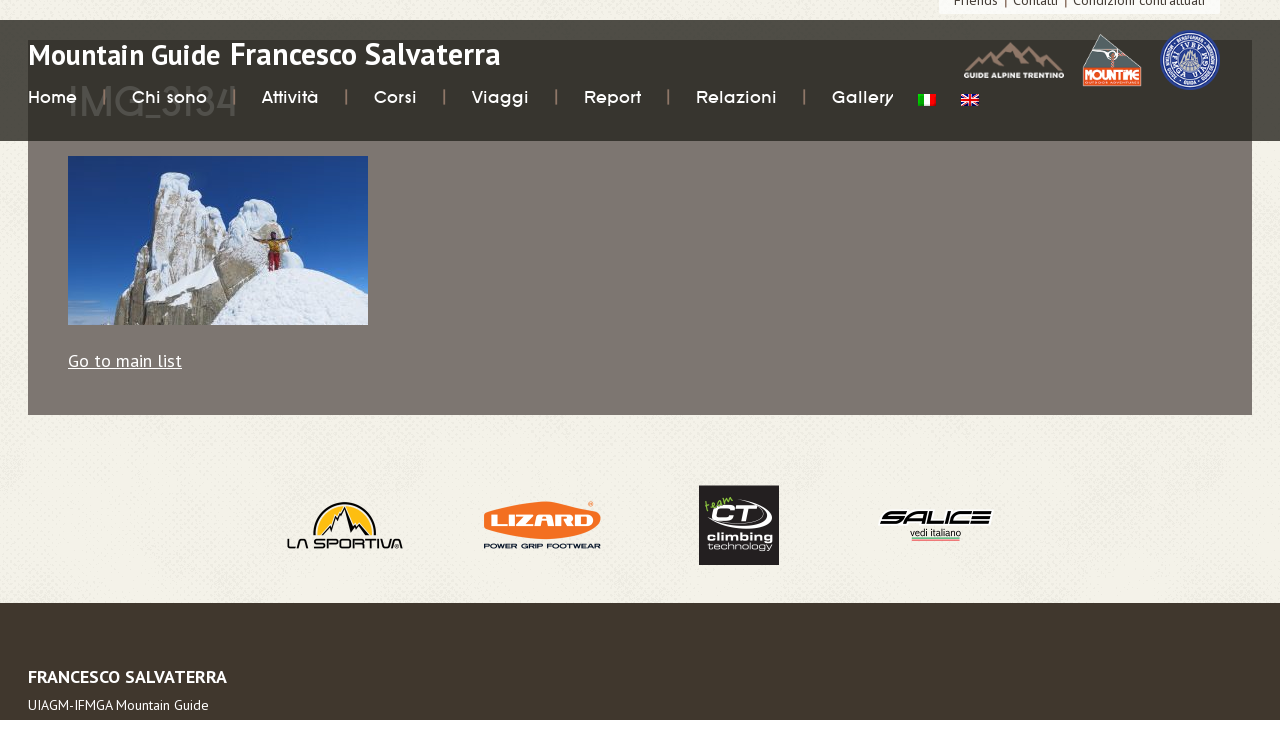

--- FILE ---
content_type: text/html; charset=UTF-8
request_url: https://www.francescosalvaterra.com/un-ricordo-giacomo-deiana-giovane-promettente-alpinista-sardo-cura-marcello-cominetti-franz-salvaterra/img_3134/
body_size: 13334
content:
<!DOCTYPE html>
<html class="no-js" lang="it-IT">
	<head>
		<title>IMG_3134 - Francesco SalvaterraFrancesco Salvaterra</title>

		<meta charset="UTF-8" />
		<meta name="viewport" content="width=device-width, initial-scale=1.0, user-scalable=no, maximum-scale=1.0" />
		<meta name="apple-mobile-web-app-capable" content="yes" />
		<meta name="apple-mobile-web-app-status-bar-style" content="black" />
		<meta name="format-detection" content="telephone=no" />

		<link rel="shortcut icon" href="https://www.francescosalvaterra.com/wp-content/themes/francescosalvaterra/favicon.ico" />

   		<meta name='robots' content='index, follow, max-image-preview:large, max-snippet:-1, max-video-preview:-1' />
<link rel="alternate" hreflang="it" href="https://www.francescosalvaterra.com/un-ricordo-giacomo-deiana-giovane-promettente-alpinista-sardo-cura-marcello-cominetti-franz-salvaterra/img_3134/" />
<link rel="alternate" hreflang="x-default" href="https://www.francescosalvaterra.com/un-ricordo-giacomo-deiana-giovane-promettente-alpinista-sardo-cura-marcello-cominetti-franz-salvaterra/img_3134/" />

	<!-- This site is optimized with the Yoast SEO plugin v26.8 - https://yoast.com/product/yoast-seo-wordpress/ -->
	<link rel="canonical" href="https://www.francescosalvaterra.com/un-ricordo-giacomo-deiana-giovane-promettente-alpinista-sardo-cura-marcello-cominetti-franz-salvaterra/img_3134/" />
	<meta property="og:locale" content="it_IT" />
	<meta property="og:type" content="article" />
	<meta property="og:title" content="IMG_3134 - Francesco Salvaterra" />
	<meta property="og:url" content="https://www.francescosalvaterra.com/un-ricordo-giacomo-deiana-giovane-promettente-alpinista-sardo-cura-marcello-cominetti-franz-salvaterra/img_3134/" />
	<meta property="og:site_name" content="Francesco Salvaterra" />
	<meta property="og:image" content="https://www.francescosalvaterra.com/un-ricordo-giacomo-deiana-giovane-promettente-alpinista-sardo-cura-marcello-cominetti-franz-salvaterra/img_3134" />
	<meta property="og:image:width" content="4000" />
	<meta property="og:image:height" content="2248" />
	<meta property="og:image:type" content="image/jpeg" />
	<meta name="twitter:card" content="summary_large_image" />
	<script type="application/ld+json" class="yoast-schema-graph">{"@context":"https://schema.org","@graph":[{"@type":"WebPage","@id":"https://www.francescosalvaterra.com/un-ricordo-giacomo-deiana-giovane-promettente-alpinista-sardo-cura-marcello-cominetti-franz-salvaterra/img_3134/","url":"https://www.francescosalvaterra.com/un-ricordo-giacomo-deiana-giovane-promettente-alpinista-sardo-cura-marcello-cominetti-franz-salvaterra/img_3134/","name":"IMG_3134 - Francesco Salvaterra","isPartOf":{"@id":"https://www.francescosalvaterra.com/en/#website"},"primaryImageOfPage":{"@id":"https://www.francescosalvaterra.com/un-ricordo-giacomo-deiana-giovane-promettente-alpinista-sardo-cura-marcello-cominetti-franz-salvaterra/img_3134/#primaryimage"},"image":{"@id":"https://www.francescosalvaterra.com/un-ricordo-giacomo-deiana-giovane-promettente-alpinista-sardo-cura-marcello-cominetti-franz-salvaterra/img_3134/#primaryimage"},"thumbnailUrl":"https://www.francescosalvaterra.com/wp-content/uploads/2018/02/IMG_3134.jpg","datePublished":"2018-02-24T15:16:17+00:00","breadcrumb":{"@id":"https://www.francescosalvaterra.com/un-ricordo-giacomo-deiana-giovane-promettente-alpinista-sardo-cura-marcello-cominetti-franz-salvaterra/img_3134/#breadcrumb"},"inLanguage":"it-IT","potentialAction":[{"@type":"ReadAction","target":["https://www.francescosalvaterra.com/un-ricordo-giacomo-deiana-giovane-promettente-alpinista-sardo-cura-marcello-cominetti-franz-salvaterra/img_3134/"]}]},{"@type":"ImageObject","inLanguage":"it-IT","@id":"https://www.francescosalvaterra.com/un-ricordo-giacomo-deiana-giovane-promettente-alpinista-sardo-cura-marcello-cominetti-franz-salvaterra/img_3134/#primaryimage","url":"https://www.francescosalvaterra.com/wp-content/uploads/2018/02/IMG_3134.jpg","contentUrl":"https://www.francescosalvaterra.com/wp-content/uploads/2018/02/IMG_3134.jpg","width":4000,"height":2248},{"@type":"BreadcrumbList","@id":"https://www.francescosalvaterra.com/un-ricordo-giacomo-deiana-giovane-promettente-alpinista-sardo-cura-marcello-cominetti-franz-salvaterra/img_3134/#breadcrumb","itemListElement":[{"@type":"ListItem","position":1,"name":"Home","item":"https://www.francescosalvaterra.com/"},{"@type":"ListItem","position":2,"name":"Un ricordo di Giacomo Deiana, un grande amico e forte alpinista sardo.","item":"https://www.francescosalvaterra.com/un-ricordo-giacomo-deiana-giovane-promettente-alpinista-sardo-cura-marcello-cominetti-franz-salvaterra/"},{"@type":"ListItem","position":3,"name":"IMG_3134"}]},{"@type":"WebSite","@id":"https://www.francescosalvaterra.com/en/#website","url":"https://www.francescosalvaterra.com/en/","name":"Francesco Salvaterra","description":"Il sito di Francesco Salvaterra, guida alpina.","potentialAction":[{"@type":"SearchAction","target":{"@type":"EntryPoint","urlTemplate":"https://www.francescosalvaterra.com/en/?s={search_term_string}"},"query-input":{"@type":"PropertyValueSpecification","valueRequired":true,"valueName":"search_term_string"}}],"inLanguage":"it-IT"}]}</script>
	<!-- / Yoast SEO plugin. -->


<link rel='dns-prefetch' href='//fonts.googleapis.com' />
<link rel="alternate" title="oEmbed (JSON)" type="application/json+oembed" href="https://www.francescosalvaterra.com/wp-json/oembed/1.0/embed?url=https%3A%2F%2Fwww.francescosalvaterra.com%2Fun-ricordo-giacomo-deiana-giovane-promettente-alpinista-sardo-cura-marcello-cominetti-franz-salvaterra%2Fimg_3134%2F" />
<link rel="alternate" title="oEmbed (XML)" type="text/xml+oembed" href="https://www.francescosalvaterra.com/wp-json/oembed/1.0/embed?url=https%3A%2F%2Fwww.francescosalvaterra.com%2Fun-ricordo-giacomo-deiana-giovane-promettente-alpinista-sardo-cura-marcello-cominetti-franz-salvaterra%2Fimg_3134%2F&#038;format=xml" />
<style id='wp-img-auto-sizes-contain-inline-css' type='text/css'>
img:is([sizes=auto i],[sizes^="auto," i]){contain-intrinsic-size:3000px 1500px}
/*# sourceURL=wp-img-auto-sizes-contain-inline-css */
</style>
<style id='wp-emoji-styles-inline-css' type='text/css'>

	img.wp-smiley, img.emoji {
		display: inline !important;
		border: none !important;
		box-shadow: none !important;
		height: 1em !important;
		width: 1em !important;
		margin: 0 0.07em !important;
		vertical-align: -0.1em !important;
		background: none !important;
		padding: 0 !important;
	}
/*# sourceURL=wp-emoji-styles-inline-css */
</style>
<link rel='stylesheet' id='wp-block-library-css' href='https://www.francescosalvaterra.com/wordpress/wp-includes/css/dist/block-library/style.min.css' type='text/css' media='all' />
<style id='global-styles-inline-css' type='text/css'>
:root{--wp--preset--aspect-ratio--square: 1;--wp--preset--aspect-ratio--4-3: 4/3;--wp--preset--aspect-ratio--3-4: 3/4;--wp--preset--aspect-ratio--3-2: 3/2;--wp--preset--aspect-ratio--2-3: 2/3;--wp--preset--aspect-ratio--16-9: 16/9;--wp--preset--aspect-ratio--9-16: 9/16;--wp--preset--color--black: #000000;--wp--preset--color--cyan-bluish-gray: #abb8c3;--wp--preset--color--white: #ffffff;--wp--preset--color--pale-pink: #f78da7;--wp--preset--color--vivid-red: #cf2e2e;--wp--preset--color--luminous-vivid-orange: #ff6900;--wp--preset--color--luminous-vivid-amber: #fcb900;--wp--preset--color--light-green-cyan: #7bdcb5;--wp--preset--color--vivid-green-cyan: #00d084;--wp--preset--color--pale-cyan-blue: #8ed1fc;--wp--preset--color--vivid-cyan-blue: #0693e3;--wp--preset--color--vivid-purple: #9b51e0;--wp--preset--gradient--vivid-cyan-blue-to-vivid-purple: linear-gradient(135deg,rgb(6,147,227) 0%,rgb(155,81,224) 100%);--wp--preset--gradient--light-green-cyan-to-vivid-green-cyan: linear-gradient(135deg,rgb(122,220,180) 0%,rgb(0,208,130) 100%);--wp--preset--gradient--luminous-vivid-amber-to-luminous-vivid-orange: linear-gradient(135deg,rgb(252,185,0) 0%,rgb(255,105,0) 100%);--wp--preset--gradient--luminous-vivid-orange-to-vivid-red: linear-gradient(135deg,rgb(255,105,0) 0%,rgb(207,46,46) 100%);--wp--preset--gradient--very-light-gray-to-cyan-bluish-gray: linear-gradient(135deg,rgb(238,238,238) 0%,rgb(169,184,195) 100%);--wp--preset--gradient--cool-to-warm-spectrum: linear-gradient(135deg,rgb(74,234,220) 0%,rgb(151,120,209) 20%,rgb(207,42,186) 40%,rgb(238,44,130) 60%,rgb(251,105,98) 80%,rgb(254,248,76) 100%);--wp--preset--gradient--blush-light-purple: linear-gradient(135deg,rgb(255,206,236) 0%,rgb(152,150,240) 100%);--wp--preset--gradient--blush-bordeaux: linear-gradient(135deg,rgb(254,205,165) 0%,rgb(254,45,45) 50%,rgb(107,0,62) 100%);--wp--preset--gradient--luminous-dusk: linear-gradient(135deg,rgb(255,203,112) 0%,rgb(199,81,192) 50%,rgb(65,88,208) 100%);--wp--preset--gradient--pale-ocean: linear-gradient(135deg,rgb(255,245,203) 0%,rgb(182,227,212) 50%,rgb(51,167,181) 100%);--wp--preset--gradient--electric-grass: linear-gradient(135deg,rgb(202,248,128) 0%,rgb(113,206,126) 100%);--wp--preset--gradient--midnight: linear-gradient(135deg,rgb(2,3,129) 0%,rgb(40,116,252) 100%);--wp--preset--font-size--small: 13px;--wp--preset--font-size--medium: 20px;--wp--preset--font-size--large: 36px;--wp--preset--font-size--x-large: 42px;--wp--preset--spacing--20: 0.44rem;--wp--preset--spacing--30: 0.67rem;--wp--preset--spacing--40: 1rem;--wp--preset--spacing--50: 1.5rem;--wp--preset--spacing--60: 2.25rem;--wp--preset--spacing--70: 3.38rem;--wp--preset--spacing--80: 5.06rem;--wp--preset--shadow--natural: 6px 6px 9px rgba(0, 0, 0, 0.2);--wp--preset--shadow--deep: 12px 12px 50px rgba(0, 0, 0, 0.4);--wp--preset--shadow--sharp: 6px 6px 0px rgba(0, 0, 0, 0.2);--wp--preset--shadow--outlined: 6px 6px 0px -3px rgb(255, 255, 255), 6px 6px rgb(0, 0, 0);--wp--preset--shadow--crisp: 6px 6px 0px rgb(0, 0, 0);}:where(.is-layout-flex){gap: 0.5em;}:where(.is-layout-grid){gap: 0.5em;}body .is-layout-flex{display: flex;}.is-layout-flex{flex-wrap: wrap;align-items: center;}.is-layout-flex > :is(*, div){margin: 0;}body .is-layout-grid{display: grid;}.is-layout-grid > :is(*, div){margin: 0;}:where(.wp-block-columns.is-layout-flex){gap: 2em;}:where(.wp-block-columns.is-layout-grid){gap: 2em;}:where(.wp-block-post-template.is-layout-flex){gap: 1.25em;}:where(.wp-block-post-template.is-layout-grid){gap: 1.25em;}.has-black-color{color: var(--wp--preset--color--black) !important;}.has-cyan-bluish-gray-color{color: var(--wp--preset--color--cyan-bluish-gray) !important;}.has-white-color{color: var(--wp--preset--color--white) !important;}.has-pale-pink-color{color: var(--wp--preset--color--pale-pink) !important;}.has-vivid-red-color{color: var(--wp--preset--color--vivid-red) !important;}.has-luminous-vivid-orange-color{color: var(--wp--preset--color--luminous-vivid-orange) !important;}.has-luminous-vivid-amber-color{color: var(--wp--preset--color--luminous-vivid-amber) !important;}.has-light-green-cyan-color{color: var(--wp--preset--color--light-green-cyan) !important;}.has-vivid-green-cyan-color{color: var(--wp--preset--color--vivid-green-cyan) !important;}.has-pale-cyan-blue-color{color: var(--wp--preset--color--pale-cyan-blue) !important;}.has-vivid-cyan-blue-color{color: var(--wp--preset--color--vivid-cyan-blue) !important;}.has-vivid-purple-color{color: var(--wp--preset--color--vivid-purple) !important;}.has-black-background-color{background-color: var(--wp--preset--color--black) !important;}.has-cyan-bluish-gray-background-color{background-color: var(--wp--preset--color--cyan-bluish-gray) !important;}.has-white-background-color{background-color: var(--wp--preset--color--white) !important;}.has-pale-pink-background-color{background-color: var(--wp--preset--color--pale-pink) !important;}.has-vivid-red-background-color{background-color: var(--wp--preset--color--vivid-red) !important;}.has-luminous-vivid-orange-background-color{background-color: var(--wp--preset--color--luminous-vivid-orange) !important;}.has-luminous-vivid-amber-background-color{background-color: var(--wp--preset--color--luminous-vivid-amber) !important;}.has-light-green-cyan-background-color{background-color: var(--wp--preset--color--light-green-cyan) !important;}.has-vivid-green-cyan-background-color{background-color: var(--wp--preset--color--vivid-green-cyan) !important;}.has-pale-cyan-blue-background-color{background-color: var(--wp--preset--color--pale-cyan-blue) !important;}.has-vivid-cyan-blue-background-color{background-color: var(--wp--preset--color--vivid-cyan-blue) !important;}.has-vivid-purple-background-color{background-color: var(--wp--preset--color--vivid-purple) !important;}.has-black-border-color{border-color: var(--wp--preset--color--black) !important;}.has-cyan-bluish-gray-border-color{border-color: var(--wp--preset--color--cyan-bluish-gray) !important;}.has-white-border-color{border-color: var(--wp--preset--color--white) !important;}.has-pale-pink-border-color{border-color: var(--wp--preset--color--pale-pink) !important;}.has-vivid-red-border-color{border-color: var(--wp--preset--color--vivid-red) !important;}.has-luminous-vivid-orange-border-color{border-color: var(--wp--preset--color--luminous-vivid-orange) !important;}.has-luminous-vivid-amber-border-color{border-color: var(--wp--preset--color--luminous-vivid-amber) !important;}.has-light-green-cyan-border-color{border-color: var(--wp--preset--color--light-green-cyan) !important;}.has-vivid-green-cyan-border-color{border-color: var(--wp--preset--color--vivid-green-cyan) !important;}.has-pale-cyan-blue-border-color{border-color: var(--wp--preset--color--pale-cyan-blue) !important;}.has-vivid-cyan-blue-border-color{border-color: var(--wp--preset--color--vivid-cyan-blue) !important;}.has-vivid-purple-border-color{border-color: var(--wp--preset--color--vivid-purple) !important;}.has-vivid-cyan-blue-to-vivid-purple-gradient-background{background: var(--wp--preset--gradient--vivid-cyan-blue-to-vivid-purple) !important;}.has-light-green-cyan-to-vivid-green-cyan-gradient-background{background: var(--wp--preset--gradient--light-green-cyan-to-vivid-green-cyan) !important;}.has-luminous-vivid-amber-to-luminous-vivid-orange-gradient-background{background: var(--wp--preset--gradient--luminous-vivid-amber-to-luminous-vivid-orange) !important;}.has-luminous-vivid-orange-to-vivid-red-gradient-background{background: var(--wp--preset--gradient--luminous-vivid-orange-to-vivid-red) !important;}.has-very-light-gray-to-cyan-bluish-gray-gradient-background{background: var(--wp--preset--gradient--very-light-gray-to-cyan-bluish-gray) !important;}.has-cool-to-warm-spectrum-gradient-background{background: var(--wp--preset--gradient--cool-to-warm-spectrum) !important;}.has-blush-light-purple-gradient-background{background: var(--wp--preset--gradient--blush-light-purple) !important;}.has-blush-bordeaux-gradient-background{background: var(--wp--preset--gradient--blush-bordeaux) !important;}.has-luminous-dusk-gradient-background{background: var(--wp--preset--gradient--luminous-dusk) !important;}.has-pale-ocean-gradient-background{background: var(--wp--preset--gradient--pale-ocean) !important;}.has-electric-grass-gradient-background{background: var(--wp--preset--gradient--electric-grass) !important;}.has-midnight-gradient-background{background: var(--wp--preset--gradient--midnight) !important;}.has-small-font-size{font-size: var(--wp--preset--font-size--small) !important;}.has-medium-font-size{font-size: var(--wp--preset--font-size--medium) !important;}.has-large-font-size{font-size: var(--wp--preset--font-size--large) !important;}.has-x-large-font-size{font-size: var(--wp--preset--font-size--x-large) !important;}
/*# sourceURL=global-styles-inline-css */
</style>

<style id='classic-theme-styles-inline-css' type='text/css'>
/*! This file is auto-generated */
.wp-block-button__link{color:#fff;background-color:#32373c;border-radius:9999px;box-shadow:none;text-decoration:none;padding:calc(.667em + 2px) calc(1.333em + 2px);font-size:1.125em}.wp-block-file__button{background:#32373c;color:#fff;text-decoration:none}
/*# sourceURL=/wp-includes/css/classic-themes.min.css */
</style>
<link rel='stylesheet' id='contact-form-7-css' href='https://www.francescosalvaterra.com/wp-content/plugins/contact-form-7/includes/css/styles.css' type='text/css' media='all' />
<link rel='stylesheet' id='wpml-legacy-horizontal-list-0-css' href='https://www.francescosalvaterra.com/wp-content/plugins/sitepress-multilingual-cms/templates/language-switchers/legacy-list-horizontal/style.min.css' type='text/css' media='all' />
<style id='wpml-legacy-horizontal-list-0-inline-css' type='text/css'>
.wpml-ls-statics-shortcode_actions{background-color:#ffffff;}.wpml-ls-statics-shortcode_actions, .wpml-ls-statics-shortcode_actions .wpml-ls-sub-menu, .wpml-ls-statics-shortcode_actions a {border-color:#cdcdcd;}.wpml-ls-statics-shortcode_actions a, .wpml-ls-statics-shortcode_actions .wpml-ls-sub-menu a, .wpml-ls-statics-shortcode_actions .wpml-ls-sub-menu a:link, .wpml-ls-statics-shortcode_actions li:not(.wpml-ls-current-language) .wpml-ls-link, .wpml-ls-statics-shortcode_actions li:not(.wpml-ls-current-language) .wpml-ls-link:link {color:#444444;background-color:#ffffff;}.wpml-ls-statics-shortcode_actions .wpml-ls-sub-menu a:hover,.wpml-ls-statics-shortcode_actions .wpml-ls-sub-menu a:focus, .wpml-ls-statics-shortcode_actions .wpml-ls-sub-menu a:link:hover, .wpml-ls-statics-shortcode_actions .wpml-ls-sub-menu a:link:focus {color:#000000;background-color:#eeeeee;}.wpml-ls-statics-shortcode_actions .wpml-ls-current-language > a {color:#444444;background-color:#ffffff;}.wpml-ls-statics-shortcode_actions .wpml-ls-current-language:hover>a, .wpml-ls-statics-shortcode_actions .wpml-ls-current-language>a:focus {color:#000000;background-color:#eeeeee;}
/*# sourceURL=wpml-legacy-horizontal-list-0-inline-css */
</style>
<link rel='stylesheet' id='wpml-menu-item-0-css' href='https://www.francescosalvaterra.com/wp-content/plugins/sitepress-multilingual-cms/templates/language-switchers/menu-item/style.min.css' type='text/css' media='all' />
<link rel='stylesheet' id='francescosalvaterra-css' href='https://www.francescosalvaterra.com/wp-content/themes/francescosalvaterra/stylesheets/screen.css' type='text/css' media='all' />
<link rel='stylesheet' id='ptsans-font-css' href='https://fonts.googleapis.com/css?family=PT+Sans:400,700,400italic' type='text/css' media='all' />
<link rel='stylesheet' id='font-awesome-css' href='https://www.francescosalvaterra.com/wp-content/themes/francescosalvaterra/assets/font-awesome/css/font-awesome.min.css' type='text/css' media='all' />
<link rel='stylesheet' id='mmenu-css' href='https://www.francescosalvaterra.com/wp-content/themes/francescosalvaterra/assets/mmenu/css/jquery.mmenu.all.css' type='text/css' media='all' />
<link rel='stylesheet' id='slippry-css' href='https://www.francescosalvaterra.com/wp-content/themes/francescosalvaterra/assets/slippry/slippry.css' type='text/css' media='all' />
<link rel='stylesheet' id='magnific-popup-css' href='https://www.francescosalvaterra.com/wp-content/themes/francescosalvaterra/assets/magnific-popup/magnific-popup.css' type='text/css' media='all' />
<link rel='stylesheet' id='jquery-ui-css' href='https://www.francescosalvaterra.com/wp-content/themes/francescosalvaterra/assets/accordion/jquery-ui.css' type='text/css' media='all' />
<link rel='stylesheet' id='jquery-ui-theme-css' href='https://www.francescosalvaterra.com/wp-content/themes/francescosalvaterra/assets/accordion/jquery-ui.theme.min.css' type='text/css' media='all' />
<link rel='stylesheet' id='responsive-tabs-css' href='https://www.francescosalvaterra.com/wp-content/themes/francescosalvaterra/assets/responsive-tabs/responsive-tabs.css' type='text/css' media='all' />
<link rel='stylesheet' id='tablepress-default-css' href='https://www.francescosalvaterra.com/wp-content/plugins/tablepress/css/build/default.css' type='text/css' media='all' />
<script type="text/javascript" id="image-watermark-no-right-click-js-before">
/* <![CDATA[ */
var iwArgsNoRightClick = {"rightclick":"N","draganddrop":"N","devtools":"Y","enableToast":"Y","toastMessage":"This content is protected"};

//# sourceURL=image-watermark-no-right-click-js-before
/* ]]> */
</script>
<script type="text/javascript" src="https://www.francescosalvaterra.com/wp-content/plugins/image-watermark/js/no-right-click.js" id="image-watermark-no-right-click-js"></script>
<script type="text/javascript" src="https://www.francescosalvaterra.com/wordpress/wp-includes/js/jquery/jquery.min.js" id="jquery-core-js"></script>
<script type="text/javascript" src="https://www.francescosalvaterra.com/wordpress/wp-includes/js/jquery/jquery-migrate.min.js" id="jquery-migrate-js"></script>
<script type="text/javascript" src="https://www.francescosalvaterra.com/wp-content/themes/francescosalvaterra/assets/mmenu/js/jquery.mmenu.min.all.js" id="mmenu-js"></script>
<script type="text/javascript" src="https://www.francescosalvaterra.com/wp-content/themes/francescosalvaterra/assets/slippry/slippry.min.js" id="slippry-js"></script>
<link rel="https://api.w.org/" href="https://www.francescosalvaterra.com/wp-json/" /><link rel="alternate" title="JSON" type="application/json" href="https://www.francescosalvaterra.com/wp-json/wp/v2/media/871" /><link rel="EditURI" type="application/rsd+xml" title="RSD" href="https://www.francescosalvaterra.com/wordpress/xmlrpc.php?rsd" />
<meta name="generator" content="WordPress 6.9" />
<link rel='shortlink' href='https://www.francescosalvaterra.com/?p=871' />
<meta name="generator" content="WPML ver:4.8.6 stt:1,27;" />
<meta name="generator" content="Piklist 1.0.8" />
<style class="wpcode-css-snippet">header #main-nav.nav > li.menu-item-language:before {
	display: none!important;
	margin-left: 0;
}

header #main-nav.nav > li.menu-item-language {
	margin-left: 0;
}

@media (min-width: 1200px) {
    header #main-nav.nav > li.menu-item-language {
	margin-left: 0;
	}
}</style>	</head>
	
	<body class="attachment wp-singular attachment-template-default single single-attachment postid-871 attachmentid-871 attachment-jpeg wp-theme-francescosalvaterra">

		<div class="page">
			
		<div class="pre-header">
			<nav id="sub-nav" class="menu-sub-menu-it-container"><ul id="sub-nav" class="nav"><li id="menu-item-1150" class="menu-item menu-item-type-post_type menu-item-object-page menu-item-1150 menu-item-friends first-menu-item"><a href="https://www.francescosalvaterra.com/friends/">Friends</a></li>
<li id="menu-item-1149" class="menu-item menu-item-type-post_type menu-item-object-page menu-item-1149 menu-item-contatti "><a href="https://www.francescosalvaterra.com/contatti/">Contatti</a></li>
<li id="menu-item-1151" class="menu-item menu-item-type-post_type menu-item-object-page menu-item-1151 menu-item-condizioni-contrattuali last-menu-item"><a href="https://www.francescosalvaterra.com/condizioni-contrattuali/">Condizioni contrattuali</a></li>
</ul></nav>		</div>

		<header>

			<div class="content">

				<div class="header-intro">
					<span>Mountain Guide</span>Francesco Salvaterra

					<div class="header-logo-wrapper">
						<a href="http://www.guidealpinetrentino.it/" target="_blank">
							<img src="https://www.francescosalvaterra.com/wp-content/themes/francescosalvaterra/images/logo-guide-alpine.png" class="guide" />
						</a>
						<a href="https://www.mountime.com/" target="_blank">
							<img src="https://www.francescosalvaterra.com/wp-content/themes/francescosalvaterra/images/logo-mountime.png" class="mountime" />
						</a>
						<a href="http://www.ivbv.info/it/home.html" target="_blank">
							<img src="https://www.francescosalvaterra.com/wp-content/themes/francescosalvaterra/images/logo-guida-alpina.png" class="guida" />
						</a>
					</div>
				</div>

				<!-- Side Nav -->
		    	<nav id="side-nav" class="menu-main-nav-it-container"><ul id="menu-main-nav-it" class=""><li id="menu-item-926" class="menu-item menu-item-type-post_type menu-item-object-page menu-item-home menu-item-926 menu-item-www.francescosalvaterra.com first-menu-item"><a href="https://www.francescosalvaterra.com/">Home</a></li>
<li id="menu-item-17" class="menu-item menu-item-type-post_type menu-item-object-page menu-item-has-children menu-item-17 menu-item-chi-sono-francesco-salvaterra "><a href="https://www.francescosalvaterra.com/chi-sono-francesco-salvaterra/">Chi sono</a>
<ul class="sub-menu">
	<li id="menu-item-1094" class="menu-item menu-item-type-post_type menu-item-object-page menu-item-1094 menu-item-la-mia-filosofia "><a href="https://www.francescosalvaterra.com/la-mia-filosofia/">La mia filosofia</a></li>
</ul>
</li>
<li id="menu-item-1084" class="menu-item menu-item-type-post_type menu-item-object-page menu-item-has-children menu-item-1084 menu-item-attivita "><a href="https://www.francescosalvaterra.com/proposte/attivita/">Attività</a>
<ul class="sub-menu">
	<li id="menu-item-1110" class="menu-item menu-item-type-post_type menu-item-object-page menu-item-1110 menu-item-king-lines "><a href="https://www.francescosalvaterra.com/proposte/attivita/king-lines/">King Lines</a></li>
	<li id="menu-item-1115" class="menu-item menu-item-type-post_type menu-item-object-page menu-item-1115 menu-item-arrampicata-su-vie-multipicth-vie-lunghe "><a href="https://www.francescosalvaterra.com/proposte/attivita/arrampicata-su-vie-multipicth-vie-lunghe/">Arrampicata su Vie Multipicth</a></li>
	<li id="menu-item-1106" class="menu-item menu-item-type-post_type menu-item-object-page menu-item-1106 menu-item-alta-montagna "><a href="https://www.francescosalvaterra.com/proposte/attivita/alta-montagna/">Alta montagna</a></li>
	<li id="menu-item-1704" class="menu-item menu-item-type-post_type menu-item-object-page menu-item-1704 menu-item-traversate "><a href="https://www.francescosalvaterra.com/proposte/attivita/traversate/">Traversate</a></li>
	<li id="menu-item-1116" class="menu-item menu-item-type-post_type menu-item-object-page menu-item-1116 menu-item-vie-ferrate "><a href="https://www.francescosalvaterra.com/proposte/attivita/vie-ferrate/">Vie Ferrate</a></li>
	<li id="menu-item-1771" class="menu-item menu-item-type-post_type menu-item-object-page menu-item-1771 menu-item-canyoning "><a href="https://www.francescosalvaterra.com/proposte/attivita/canyoning/">Canyoning</a></li>
	<li id="menu-item-1112" class="menu-item menu-item-type-post_type menu-item-object-page menu-item-1112 menu-item-limaro-river-trekking "><a href="https://www.francescosalvaterra.com/proposte/attivita/limaro-river-trekking/">River Trekking</a></li>
	<li id="menu-item-1111" class="menu-item menu-item-type-post_type menu-item-object-page menu-item-1111 menu-item-pareti-nord-vie-di-misto "><a href="https://www.francescosalvaterra.com/proposte/attivita/pareti-nord-vie-di-misto/">Pareti Nord, vie di misto</a></li>
	<li id="menu-item-1108" class="menu-item menu-item-type-post_type menu-item-object-page menu-item-1108 menu-item-cascate-di-ghiaccio "><a href="https://www.francescosalvaterra.com/proposte/attivita/cascate-di-ghiaccio/">Cascate di ghiaccio</a></li>
	<li id="menu-item-1113" class="menu-item menu-item-type-post_type menu-item-object-page menu-item-1113 menu-item-sci-alpinismo "><a href="https://www.francescosalvaterra.com/proposte/attivita/sci-alpinismo/">Sci Alpinismo</a></li>
	<li id="menu-item-1109" class="menu-item menu-item-type-post_type menu-item-object-page menu-item-1109 menu-item-freeride "><a href="https://www.francescosalvaterra.com/proposte/attivita/freeride/">Freeride</a></li>
	<li id="menu-item-1153" class="menu-item menu-item-type-post_type menu-item-object-page menu-item-1153 menu-item-serate-alpinistiche "><a href="https://www.francescosalvaterra.com/proposte/attivita/serate-alpinistiche/">Serate Alpinistiche</a></li>
	<li id="menu-item-3317" class="menu-item menu-item-type-post_type menu-item-object-attivita menu-item-3317 menu-item-camp-estivi-per-ragazzi "><a href="https://www.francescosalvaterra.com/attivita/camp-estivi-per-ragazzi/">Camp estivi per ragazzi</a></li>
</ul>
</li>
<li id="menu-item-1083" class="menu-item menu-item-type-post_type menu-item-object-page menu-item-has-children menu-item-1083 menu-item-corsi "><a href="https://www.francescosalvaterra.com/proposte/corsi/">Corsi</a>
<ul class="sub-menu">
	<li id="menu-item-1163" class="menu-item menu-item-type-post_type menu-item-object-page menu-item-1163 menu-item-corso-di-arrampicata-su-vie-lunghe-multipitch-ad-arco "><a href="https://www.francescosalvaterra.com/corso-di-arrampicata-su-vie-lunghe-multipitch-ad-arco/">Corso BASE Vie Multipitch.</a></li>
	<li id="menu-item-1865" class="menu-item menu-item-type-post_type menu-item-object-page menu-item-1865 menu-item-corso-2 "><a href="https://www.francescosalvaterra.com/proposte/corsi/corso-2/">Corso EVOLUTO vie multipitch.</a></li>
	<li id="menu-item-1866" class="menu-item menu-item-type-post_type menu-item-object-page menu-item-1866 menu-item-corso-1 "><a href="https://www.francescosalvaterra.com/proposte/corsi/corso-1/">Corso-stage EVOLUTO: accettare il volo.</a></li>
	<li id="menu-item-1864" class="menu-item menu-item-type-post_type menu-item-object-page menu-item-1864 menu-item-corso-3 "><a href="https://www.francescosalvaterra.com/proposte/corsi/corso-3/">Corso-stage EVOLUTO: arrampicata TRAD in fessura.</a></li>
	<li id="menu-item-1130" class="menu-item menu-item-type-post_type menu-item-object-page menu-item-1130 menu-item-corso-base-arrampicata-adulti "><a href="https://www.francescosalvaterra.com/proposte/corsi/corso-base-arrampicata-adulti/">Corso BASE arrampicata sportiva.</a></li>
	<li id="menu-item-1131" class="menu-item menu-item-type-post_type menu-item-object-page menu-item-1131 menu-item-corso-gioco-arrampicata-per-bambini "><a href="https://www.francescosalvaterra.com/proposte/corsi/corso-gioco-arrampicata-per-bambini/">Corso gioco Arrampicata per Bambini</a></li>
	<li id="menu-item-1856" class="menu-item menu-item-type-post_type menu-item-object-page menu-item-1856 menu-item-corso-intensivo-di-progressione-in-via-ferrata "><a href="https://www.francescosalvaterra.com/proposte/corsi/corso-intensivo-di-progressione-in-via-ferrata/">Corso intensivo di progressione in via ferrata</a></li>
	<li id="menu-item-2406" class="menu-item menu-item-type-post_type menu-item-object-page menu-item-2406 menu-item-corso-di-canyoning "><a href="https://www.francescosalvaterra.com/proposte/corsi/corso-di-canyoning/">Corso di Canyoning</a></li>
	<li id="menu-item-2405" class="menu-item menu-item-type-post_type menu-item-object-page menu-item-2405 menu-item-corso-intensivo-di-progressione-in-ghiacciaio "><a href="https://www.francescosalvaterra.com/proposte/corsi/corso-intensivo-di-progressione-in-ghiacciaio/">Corso intensivo di progressione su neve e in ghiacciaio</a></li>
	<li id="menu-item-2404" class="menu-item menu-item-type-post_type menu-item-object-page menu-item-2404 menu-item-corso-evoluto-corda-corta "><a href="https://www.francescosalvaterra.com/proposte/corsi/corso-evoluto-corda-corta/">Corso EVOLUTO corda corta</a></li>
	<li id="menu-item-2403" class="menu-item menu-item-type-post_type menu-item-object-page menu-item-2403 menu-item-corso-di-scialpinismo "><a href="https://www.francescosalvaterra.com/proposte/corsi/corso-di-scialpinismo/">CORSO base DI SCI ALPINISMO</a></li>
	<li id="menu-item-2996" class="menu-item menu-item-type-post_type menu-item-object-attivita menu-item-2996 menu-item-autosoccorso-in-valanga "><a href="https://www.francescosalvaterra.com/attivita/autosoccorso-in-valanga/">Autosoccorso in valanga</a></li>
	<li id="menu-item-2402" class="menu-item menu-item-type-post_type menu-item-object-page menu-item-2402 menu-item-corso-evoluto-sci-ripido "><a href="https://www.francescosalvaterra.com/proposte/corsi/corso-evoluto-sci-ripido/">Corso EVOLUTO Sci Ripido e canali</a></li>
	<li id="menu-item-2998" class="menu-item menu-item-type-post_type menu-item-object-attivita menu-item-2998 menu-item-corso-di-arrampicata-su-ghiaccio "><a href="https://www.francescosalvaterra.com/attivita/corso-di-arrampicata-su-ghiaccio/">Corso di arrampicata su Ghiaccio</a></li>
	<li id="menu-item-2400" class="menu-item menu-item-type-post_type menu-item-object-page menu-item-2400 menu-item-corso-evoluto-arrampicata-su-misto "><a href="https://www.francescosalvaterra.com/proposte/corsi/corso-evoluto-arrampicata-su-misto/">Corso evoluto: Arrampicata su MISTO e ALPINISMO INVERNALE</a></li>
</ul>
</li>
<li id="menu-item-1082" class="menu-item menu-item-type-post_type menu-item-object-page menu-item-has-children menu-item-1082 menu-item-viaggi "><a href="https://www.francescosalvaterra.com/viaggi/">Viaggi</a>
<ul class="sub-menu">
	<li id="menu-item-1538" class="menu-item menu-item-type-post_type menu-item-object-attivita menu-item-1538 menu-item-selvaggio-blu-con-appoggio-di-barca-a-vela "><a href="https://www.francescosalvaterra.com/attivita/selvaggio-blu-con-appoggio-di-barca-a-vela/">SELVAGGIO BLU con appoggio di Barca a Vela.</a></li>
	<li id="menu-item-1539" class="menu-item menu-item-type-post_type menu-item-object-page menu-item-1539 menu-item-selvaggio-blu-vista-mare-sardegna "><a href="https://www.francescosalvaterra.com/viaggi/selvaggio-blu-vista-mare-sardegna/">Selvaggio Blu &#8220;vista mare&#8221;</a></li>
	<li id="menu-item-1627" class="menu-item menu-item-type-post_type menu-item-object-page menu-item-1627 menu-item-arrampicata-e-barca-a-vela-in-sardegna "><a href="https://www.francescosalvaterra.com/viaggi/arrampicata-e-barca-a-vela-in-sardegna/">Arrampicata e barca a vela in Sardegna</a></li>
	<li id="menu-item-1147" class="menu-item menu-item-type-post_type menu-item-object-page menu-item-1147 menu-item-trek-del-diablo-patagonia "><a href="https://www.francescosalvaterra.com/viaggi/trek-del-diablo-patagonia/">Trek del Diablo / Patagonia</a></li>
	<li id="menu-item-1146" class="menu-item menu-item-type-post_type menu-item-object-page menu-item-1146 menu-item-spedizioni-alpinistiche-in-patagonia "><a href="https://www.francescosalvaterra.com/viaggi/spedizioni-alpinistiche-in-patagonia/">Spedizione alpinistica in Patagonia</a></li>
	<li id="menu-item-1774" class="menu-item menu-item-type-post_type menu-item-object-page menu-item-1774 menu-item-climbing-trip-ad-arco-e-valle-del-sarca "><a href="https://www.francescosalvaterra.com/viaggi/climbing-trip-ad-arco-e-valle-del-sarca/">Climbing Trip ad Arco e Valle del Sarca</a></li>
	<li id="menu-item-2414" class="menu-item menu-item-type-post_type menu-item-object-page menu-item-2414 menu-item-climbing-trip-brenta-dolomiti-presanella "><a href="https://www.francescosalvaterra.com/viaggi/climbing-trip-brenta-dolomiti-presanella/">Climbing Trip: Brenta Dolomiti &#038; Presanella</a></li>
	<li id="menu-item-2413" class="menu-item menu-item-type-post_type menu-item-object-page menu-item-2413 menu-item-climbing-trip-sardegna "><a href="https://www.francescosalvaterra.com/viaggi/climbing-trip-sardegna/">Climbing Trip: Sardegna</a></li>
	<li id="menu-item-2997" class="menu-item menu-item-type-post_type menu-item-object-page menu-item-2997 menu-item-trekking-e4-a-creta "><a href="https://www.francescosalvaterra.com/viaggi/trekking-e4-a-creta/">Trekking a Creta, sentiero E9</a></li>
	<li id="menu-item-1144" class="menu-item menu-item-type-post_type menu-item-object-page menu-item-1144 menu-item-spedizione-ama-dablam-nepal "><a href="https://www.francescosalvaterra.com/viaggi/spedizione-ama-dablam-nepal/">Spedizione all’AMA DABLAM (6856m)</a></li>
	<li id="menu-item-1143" class="menu-item menu-item-type-post_type menu-item-object-page menu-item-1143 menu-item-spedizione-alpamayo-peru "><a href="https://www.francescosalvaterra.com/viaggi/spedizione-alpamayo-peru/">Spedizione Alpamayo / Perù</a></li>
</ul>
</li>
<li id="menu-item-12" class="menu-item menu-item-type-post_type menu-item-object-page current_page_parent menu-item-12 menu-item-report "><a href="https://www.francescosalvaterra.com/report/">Report</a></li>
<li id="menu-item-15" class="menu-item menu-item-type-post_type menu-item-object-page menu-item-15 menu-item-relazioni "><a href="https://www.francescosalvaterra.com/relazioni/">Relazioni</a></li>
<li id="menu-item-13" class="menu-item menu-item-type-post_type menu-item-object-page menu-item-13 menu-item-gallery last-menu-item"><a href="https://www.francescosalvaterra.com/gallery/">Gallery</a></li>
<li id="menu-item-wpml-ls-2-it" class="menu-item-language menu-item-language-current menu-item wpml-ls-slot-2 wpml-ls-item wpml-ls-item-it wpml-ls-current-language wpml-ls-menu-item wpml-ls-first-item menu-item-type-wpml_ls_menu_item menu-item-object-wpml_ls_menu_item menu-item-wpml-ls-2-it"><a href="https://www.francescosalvaterra.com/un-ricordo-giacomo-deiana-giovane-promettente-alpinista-sardo-cura-marcello-cominetti-franz-salvaterra/img_3134/" role="menuitem"><img
            class="wpml-ls-flag"
            src="https://www.francescosalvaterra.com/wp-content/plugins/sitepress-multilingual-cms/res/flags/it.png"
            alt="Italiano"
            
            
    /></a></li>
<li id="menu-item-wpml-ls-2-en" class="menu-item-language menu-item wpml-ls-slot-2 wpml-ls-item wpml-ls-item-en wpml-ls-menu-item wpml-ls-last-item menu-item-type-wpml_ls_menu_item menu-item-object-wpml_ls_menu_item menu-item-wpml-ls-2-en"><a href="https://www.francescosalvaterra.com/en/" title="Passa a Inglese" aria-label="Passa a Inglese" role="menuitem"><img
            class="wpml-ls-flag"
            src="https://www.francescosalvaterra.com/wp-content/plugins/sitepress-multilingual-cms/res/flags/en.png"
            alt="Inglese"
            
            
    /></a></li>
</ul></nav>
			    <!-- Main Nav -->
			    <nav id="main-nav" class="menu-main-nav-it-container"><ul id="main-nav" class="nav"><li class="menu-item menu-item-type-post_type menu-item-object-page menu-item-home menu-item-926"><a href="https://www.francescosalvaterra.com/">Home</a></li>
<li class="menu-item menu-item-type-post_type menu-item-object-page menu-item-has-children menu-item-17"><a href="https://www.francescosalvaterra.com/chi-sono-francesco-salvaterra/">Chi sono</a>
<ul class="sub-menu">
	<li class="menu-item menu-item-type-post_type menu-item-object-page menu-item-1094"><a href="https://www.francescosalvaterra.com/la-mia-filosofia/">La mia filosofia</a></li>
</ul>
</li>
<li class="menu-item menu-item-type-post_type menu-item-object-page menu-item-has-children menu-item-1084"><a href="https://www.francescosalvaterra.com/proposte/attivita/">Attività</a>
<ul class="sub-menu">
	<li class="menu-item menu-item-type-post_type menu-item-object-page menu-item-1110"><a href="https://www.francescosalvaterra.com/proposte/attivita/king-lines/">King Lines</a></li>
	<li class="menu-item menu-item-type-post_type menu-item-object-page menu-item-1115"><a href="https://www.francescosalvaterra.com/proposte/attivita/arrampicata-su-vie-multipicth-vie-lunghe/">Arrampicata su Vie Multipicth</a></li>
	<li class="menu-item menu-item-type-post_type menu-item-object-page menu-item-1106"><a href="https://www.francescosalvaterra.com/proposte/attivita/alta-montagna/">Alta montagna</a></li>
	<li class="menu-item menu-item-type-post_type menu-item-object-page menu-item-1704"><a href="https://www.francescosalvaterra.com/proposte/attivita/traversate/">Traversate</a></li>
	<li class="menu-item menu-item-type-post_type menu-item-object-page menu-item-1116"><a href="https://www.francescosalvaterra.com/proposte/attivita/vie-ferrate/">Vie Ferrate</a></li>
	<li class="menu-item menu-item-type-post_type menu-item-object-page menu-item-1771"><a href="https://www.francescosalvaterra.com/proposte/attivita/canyoning/">Canyoning</a></li>
	<li class="menu-item menu-item-type-post_type menu-item-object-page menu-item-1112"><a href="https://www.francescosalvaterra.com/proposte/attivita/limaro-river-trekking/">River Trekking</a></li>
	<li class="menu-item menu-item-type-post_type menu-item-object-page menu-item-1111"><a href="https://www.francescosalvaterra.com/proposte/attivita/pareti-nord-vie-di-misto/">Pareti Nord, vie di misto</a></li>
	<li class="menu-item menu-item-type-post_type menu-item-object-page menu-item-1108"><a href="https://www.francescosalvaterra.com/proposte/attivita/cascate-di-ghiaccio/">Cascate di ghiaccio</a></li>
	<li class="menu-item menu-item-type-post_type menu-item-object-page menu-item-1113"><a href="https://www.francescosalvaterra.com/proposte/attivita/sci-alpinismo/">Sci Alpinismo</a></li>
	<li class="menu-item menu-item-type-post_type menu-item-object-page menu-item-1109"><a href="https://www.francescosalvaterra.com/proposte/attivita/freeride/">Freeride</a></li>
	<li class="menu-item menu-item-type-post_type menu-item-object-page menu-item-1153"><a href="https://www.francescosalvaterra.com/proposte/attivita/serate-alpinistiche/">Serate Alpinistiche</a></li>
	<li class="menu-item menu-item-type-post_type menu-item-object-attivita menu-item-3317"><a href="https://www.francescosalvaterra.com/attivita/camp-estivi-per-ragazzi/">Camp estivi per ragazzi</a></li>
</ul>
</li>
<li class="menu-item menu-item-type-post_type menu-item-object-page menu-item-has-children menu-item-1083"><a href="https://www.francescosalvaterra.com/proposte/corsi/">Corsi</a>
<ul class="sub-menu">
	<li class="menu-item menu-item-type-post_type menu-item-object-page menu-item-1163"><a href="https://www.francescosalvaterra.com/corso-di-arrampicata-su-vie-lunghe-multipitch-ad-arco/">Corso BASE Vie Multipitch.</a></li>
	<li class="menu-item menu-item-type-post_type menu-item-object-page menu-item-1865"><a href="https://www.francescosalvaterra.com/proposte/corsi/corso-2/">Corso EVOLUTO vie multipitch.</a></li>
	<li class="menu-item menu-item-type-post_type menu-item-object-page menu-item-1866"><a href="https://www.francescosalvaterra.com/proposte/corsi/corso-1/">Corso-stage EVOLUTO: accettare il volo.</a></li>
	<li class="menu-item menu-item-type-post_type menu-item-object-page menu-item-1864"><a href="https://www.francescosalvaterra.com/proposte/corsi/corso-3/">Corso-stage EVOLUTO: arrampicata TRAD in fessura.</a></li>
	<li class="menu-item menu-item-type-post_type menu-item-object-page menu-item-1130"><a href="https://www.francescosalvaterra.com/proposte/corsi/corso-base-arrampicata-adulti/">Corso BASE arrampicata sportiva.</a></li>
	<li class="menu-item menu-item-type-post_type menu-item-object-page menu-item-1131"><a href="https://www.francescosalvaterra.com/proposte/corsi/corso-gioco-arrampicata-per-bambini/">Corso gioco Arrampicata per Bambini</a></li>
	<li class="menu-item menu-item-type-post_type menu-item-object-page menu-item-1856"><a href="https://www.francescosalvaterra.com/proposte/corsi/corso-intensivo-di-progressione-in-via-ferrata/">Corso intensivo di progressione in via ferrata</a></li>
	<li class="menu-item menu-item-type-post_type menu-item-object-page menu-item-2406"><a href="https://www.francescosalvaterra.com/proposte/corsi/corso-di-canyoning/">Corso di Canyoning</a></li>
	<li class="menu-item menu-item-type-post_type menu-item-object-page menu-item-2405"><a href="https://www.francescosalvaterra.com/proposte/corsi/corso-intensivo-di-progressione-in-ghiacciaio/">Corso intensivo di progressione su neve e in ghiacciaio</a></li>
	<li class="menu-item menu-item-type-post_type menu-item-object-page menu-item-2404"><a href="https://www.francescosalvaterra.com/proposte/corsi/corso-evoluto-corda-corta/">Corso EVOLUTO corda corta</a></li>
	<li class="menu-item menu-item-type-post_type menu-item-object-page menu-item-2403"><a href="https://www.francescosalvaterra.com/proposte/corsi/corso-di-scialpinismo/">CORSO base DI SCI ALPINISMO</a></li>
	<li class="menu-item menu-item-type-post_type menu-item-object-attivita menu-item-2996"><a href="https://www.francescosalvaterra.com/attivita/autosoccorso-in-valanga/">Autosoccorso in valanga</a></li>
	<li class="menu-item menu-item-type-post_type menu-item-object-page menu-item-2402"><a href="https://www.francescosalvaterra.com/proposte/corsi/corso-evoluto-sci-ripido/">Corso EVOLUTO Sci Ripido e canali</a></li>
	<li class="menu-item menu-item-type-post_type menu-item-object-attivita menu-item-2998"><a href="https://www.francescosalvaterra.com/attivita/corso-di-arrampicata-su-ghiaccio/">Corso di arrampicata su Ghiaccio</a></li>
	<li class="menu-item menu-item-type-post_type menu-item-object-page menu-item-2400"><a href="https://www.francescosalvaterra.com/proposte/corsi/corso-evoluto-arrampicata-su-misto/">Corso evoluto: Arrampicata su MISTO e ALPINISMO INVERNALE</a></li>
</ul>
</li>
<li class="menu-item menu-item-type-post_type menu-item-object-page menu-item-has-children menu-item-1082"><a href="https://www.francescosalvaterra.com/viaggi/">Viaggi</a>
<ul class="sub-menu">
	<li class="menu-item menu-item-type-post_type menu-item-object-attivita menu-item-1538"><a href="https://www.francescosalvaterra.com/attivita/selvaggio-blu-con-appoggio-di-barca-a-vela/">SELVAGGIO BLU con appoggio di Barca a Vela.</a></li>
	<li class="menu-item menu-item-type-post_type menu-item-object-page menu-item-1539"><a href="https://www.francescosalvaterra.com/viaggi/selvaggio-blu-vista-mare-sardegna/">Selvaggio Blu &#8220;vista mare&#8221;</a></li>
	<li class="menu-item menu-item-type-post_type menu-item-object-page menu-item-1627"><a href="https://www.francescosalvaterra.com/viaggi/arrampicata-e-barca-a-vela-in-sardegna/">Arrampicata e barca a vela in Sardegna</a></li>
	<li class="menu-item menu-item-type-post_type menu-item-object-page menu-item-1147"><a href="https://www.francescosalvaterra.com/viaggi/trek-del-diablo-patagonia/">Trek del Diablo / Patagonia</a></li>
	<li class="menu-item menu-item-type-post_type menu-item-object-page menu-item-1146"><a href="https://www.francescosalvaterra.com/viaggi/spedizioni-alpinistiche-in-patagonia/">Spedizione alpinistica in Patagonia</a></li>
	<li class="menu-item menu-item-type-post_type menu-item-object-page menu-item-1774"><a href="https://www.francescosalvaterra.com/viaggi/climbing-trip-ad-arco-e-valle-del-sarca/">Climbing Trip ad Arco e Valle del Sarca</a></li>
	<li class="menu-item menu-item-type-post_type menu-item-object-page menu-item-2414"><a href="https://www.francescosalvaterra.com/viaggi/climbing-trip-brenta-dolomiti-presanella/">Climbing Trip: Brenta Dolomiti &#038; Presanella</a></li>
	<li class="menu-item menu-item-type-post_type menu-item-object-page menu-item-2413"><a href="https://www.francescosalvaterra.com/viaggi/climbing-trip-sardegna/">Climbing Trip: Sardegna</a></li>
	<li class="menu-item menu-item-type-post_type menu-item-object-page menu-item-2997"><a href="https://www.francescosalvaterra.com/viaggi/trekking-e4-a-creta/">Trekking a Creta, sentiero E9</a></li>
	<li class="menu-item menu-item-type-post_type menu-item-object-page menu-item-1144"><a href="https://www.francescosalvaterra.com/viaggi/spedizione-ama-dablam-nepal/">Spedizione all’AMA DABLAM (6856m)</a></li>
	<li class="menu-item menu-item-type-post_type menu-item-object-page menu-item-1143"><a href="https://www.francescosalvaterra.com/viaggi/spedizione-alpamayo-peru/">Spedizione Alpamayo / Perù</a></li>
</ul>
</li>
<li class="menu-item menu-item-type-post_type menu-item-object-page current_page_parent menu-item-12"><a href="https://www.francescosalvaterra.com/report/">Report</a></li>
<li class="menu-item menu-item-type-post_type menu-item-object-page menu-item-15"><a href="https://www.francescosalvaterra.com/relazioni/">Relazioni</a></li>
<li class="menu-item menu-item-type-post_type menu-item-object-page menu-item-13"><a href="https://www.francescosalvaterra.com/gallery/">Gallery</a></li>
<li class="menu-item-language menu-item-language-current menu-item wpml-ls-slot-2 wpml-ls-item wpml-ls-item-it wpml-ls-current-language wpml-ls-menu-item wpml-ls-first-item menu-item-type-wpml_ls_menu_item menu-item-object-wpml_ls_menu_item menu-item-wpml-ls-2-it"><a href="https://www.francescosalvaterra.com/un-ricordo-giacomo-deiana-giovane-promettente-alpinista-sardo-cura-marcello-cominetti-franz-salvaterra/img_3134/" role="menuitem"><img
            class="wpml-ls-flag"
            src="https://www.francescosalvaterra.com/wp-content/plugins/sitepress-multilingual-cms/res/flags/it.png"
            alt="Italiano"
            
            
    /></a></li>
<li class="menu-item-language menu-item wpml-ls-slot-2 wpml-ls-item wpml-ls-item-en wpml-ls-menu-item wpml-ls-last-item menu-item-type-wpml_ls_menu_item menu-item-object-wpml_ls_menu_item menu-item-wpml-ls-2-en"><a href="https://www.francescosalvaterra.com/en/" title="Passa a Inglese" aria-label="Passa a Inglese" role="menuitem"><img
            class="wpml-ls-flag"
            src="https://www.francescosalvaterra.com/wp-content/plugins/sitepress-multilingual-cms/res/flags/en.png"
            alt="Inglese"
            
            
    /></a></li>
</ul></nav>
			    <div id="mobile-header">
					<a href="#side-nav">
						<img src="https://www.francescosalvaterra.com/wp-content/themes/francescosalvaterra/images/nav.png" alt="mobile nav" />
					</a>
				</div>
				
			</div>

		</header>
		<div class="header-pict">
					</div>

		<div id="wrapper">
			<div class="content">
				<div class="inner-content">
					<h1>IMG_3134</h1>
					<p class="attachment"><a href='https://www.francescosalvaterra.com/wp-content/uploads/2018/02/IMG_3134.jpg'><img fetchpriority="high" decoding="async" width="300" height="169" src="https://www.francescosalvaterra.com/wp-content/uploads/2018/02/IMG_3134-300x169.jpg" class="attachment-medium size-medium" alt="" srcset="https://www.francescosalvaterra.com/wp-content/uploads/2018/02/IMG_3134-300x169.jpg 300w, https://www.francescosalvaterra.com/wp-content/uploads/2018/02/IMG_3134-768x432.jpg 768w, https://www.francescosalvaterra.com/wp-content/uploads/2018/02/IMG_3134-1024x575.jpg 1024w, https://www.francescosalvaterra.com/wp-content/uploads/2018/02/IMG_3134-1600x899.jpg 1600w" sizes="(max-width: 300px) 100vw, 300px" /></a></p>

										
		    												<a href="https://www.francescosalvaterra.com/report/" title="Report">
						Go to main list					</a>

				</div>

			</div>
		</div>

	<div class="sponsor">
		<div class="content">
			<ul>
				<li>
					<a href="https://www.lasportiva.com/" target="_blank">
						<img src="https://www.francescosalvaterra.com/wp-content/themes/francescosalvaterra/images/logo-la-sportiva.png" alt="La Sportiva" />
					</a>
				</li>
				<li>
					<a href="http://www.lizardfootwear.com/" target="_blank">
						<img src="https://www.francescosalvaterra.com/wp-content/themes/francescosalvaterra/images/logo-lizard.png" alt="Lizard Footwear" />
					</a>
				</li>
				<li>
					<a href="http://www.climbingtechnology.com" target="_blank">
						<img src="https://www.francescosalvaterra.com/wp-content/themes/francescosalvaterra/images/logo-climbing-technology.png" alt="Climbing Technology" />
					</a>
				</li>
				<li>
					<a href="http://www.saliceocchiali.it/" target="_blank">
						<img src="https://www.francescosalvaterra.com/wp-content/themes/francescosalvaterra/images/logo-salice.png" alt="Salice - Vedi italiano" />
					</a>
				</li>
			</ul>
		</div>
	</div>

	<footer>

		<div class="content">
			<div class="footer-line">
				<div class="info">
					<div class="title">FRANCESCO SALVATERRA</div>
					UIAGM-IFMGA Mountain Guide<br />
					Partita IVA: 02366470223<br />
					IBAN IT 70A0807835661000023077646 | 
															<a href="https://www.francescosalvaterra.com/condizioni-contrattuali/" title="Condizioni contrattuali">
						Terms and conditions					</a>&nbsp;
					| © 2026 All rights reserved</p>
				</div>
			</div>

			<div class="keepintouch-line">
				<div class="contacts">
					<ul>
						<li class="tel">
							<i class="fa fa-mobile" aria-hidden="true"></i>
							<a href="tel:+39 347 5829161">+39 347 5829161</a>
						</li>
						<li class="mail">
							<i class="fa fa-envelope" aria-hidden="true"></i>
							<a href="mailto:hello@francescosalvaterra.com">hello@francescosalvaterra.com</a>
						</li>
						<li class="social">
							<i class="fa fa-facebook" aria-hidden="true"></i>
							<a href="https://www.facebook.com/francesco.salvaterra?fref=ts" target="_blank">
								My Facebook page							</a>
						</li>
					</ul>
				</div>
				<div class="copy">
					made with <i class="fa fa-heart" aria-hidden="true"></i> by <a href="http://www.artica.studio" target="_blank">artica</a>
				</div>
			</div>

		</div>

	</footer>

	<script type="speculationrules">
{"prefetch":[{"source":"document","where":{"and":[{"href_matches":"/*"},{"not":{"href_matches":["/wordpress/wp-*.php","/wordpress/wp-admin/*","/wp-content/uploads/*","/wp-content/*","/wp-content/plugins/*","/wp-content/themes/francescosalvaterra/*","/*\\?(.+)"]}},{"not":{"selector_matches":"a[rel~=\"nofollow\"]"}},{"not":{"selector_matches":".no-prefetch, .no-prefetch a"}}]},"eagerness":"conservative"}]}
</script>
<script type="text/javascript" src="https://www.francescosalvaterra.com/wordpress/wp-includes/js/dist/hooks.min.js" id="wp-hooks-js"></script>
<script type="text/javascript" src="https://www.francescosalvaterra.com/wordpress/wp-includes/js/dist/i18n.min.js" id="wp-i18n-js"></script>
<script type="text/javascript" id="wp-i18n-js-after">
/* <![CDATA[ */
wp.i18n.setLocaleData( { 'text direction\u0004ltr': [ 'ltr' ] } );
//# sourceURL=wp-i18n-js-after
/* ]]> */
</script>
<script type="text/javascript" src="https://www.francescosalvaterra.com/wp-content/plugins/contact-form-7/includes/swv/js/index.js" id="swv-js"></script>
<script type="text/javascript" id="contact-form-7-js-translations">
/* <![CDATA[ */
( function( domain, translations ) {
	var localeData = translations.locale_data[ domain ] || translations.locale_data.messages;
	localeData[""].domain = domain;
	wp.i18n.setLocaleData( localeData, domain );
} )( "contact-form-7", {"translation-revision-date":"2026-01-14 20:31:08+0000","generator":"GlotPress\/4.0.3","domain":"messages","locale_data":{"messages":{"":{"domain":"messages","plural-forms":"nplurals=2; plural=n != 1;","lang":"it"},"This contact form is placed in the wrong place.":["Questo modulo di contatto \u00e8 posizionato nel posto sbagliato."],"Error:":["Errore:"]}},"comment":{"reference":"includes\/js\/index.js"}} );
//# sourceURL=contact-form-7-js-translations
/* ]]> */
</script>
<script type="text/javascript" id="contact-form-7-js-before">
/* <![CDATA[ */
var wpcf7 = {
    "api": {
        "root": "https:\/\/www.francescosalvaterra.com\/wp-json\/",
        "namespace": "contact-form-7\/v1"
    }
};
//# sourceURL=contact-form-7-js-before
/* ]]> */
</script>
<script type="text/javascript" src="https://www.francescosalvaterra.com/wp-content/plugins/contact-form-7/includes/js/index.js" id="contact-form-7-js"></script>
<script type="text/javascript" src="https://www.francescosalvaterra.com/wp-content/themes/francescosalvaterra/assets/magnific-popup/jquery.magnific-popup.js" id="magnific-popup-js"></script>
<script type="text/javascript" src="https://www.francescosalvaterra.com/wp-content/themes/francescosalvaterra/assets/responsive-tabs/jquery.responsiveTabs.min.js" id="responsive-tabs-js"></script>
<script type="text/javascript" src="https://www.francescosalvaterra.com/wordpress/wp-includes/js/jquery/ui/core.min.js" id="jquery-ui-core-js"></script>
<script type="text/javascript" src="https://www.francescosalvaterra.com/wordpress/wp-includes/js/jquery/ui/accordion.min.js" id="jquery-ui-accordion-js"></script>
<script type="text/javascript" src="https://www.francescosalvaterra.com/wp-content/themes/francescosalvaterra/js/index.js" id="francescosalvaterra-index-js"></script>
<script id="wp-emoji-settings" type="application/json">
{"baseUrl":"https://s.w.org/images/core/emoji/17.0.2/72x72/","ext":".png","svgUrl":"https://s.w.org/images/core/emoji/17.0.2/svg/","svgExt":".svg","source":{"concatemoji":"https://www.francescosalvaterra.com/wordpress/wp-includes/js/wp-emoji-release.min.js"}}
</script>
<script type="module">
/* <![CDATA[ */
/*! This file is auto-generated */
const a=JSON.parse(document.getElementById("wp-emoji-settings").textContent),o=(window._wpemojiSettings=a,"wpEmojiSettingsSupports"),s=["flag","emoji"];function i(e){try{var t={supportTests:e,timestamp:(new Date).valueOf()};sessionStorage.setItem(o,JSON.stringify(t))}catch(e){}}function c(e,t,n){e.clearRect(0,0,e.canvas.width,e.canvas.height),e.fillText(t,0,0);t=new Uint32Array(e.getImageData(0,0,e.canvas.width,e.canvas.height).data);e.clearRect(0,0,e.canvas.width,e.canvas.height),e.fillText(n,0,0);const a=new Uint32Array(e.getImageData(0,0,e.canvas.width,e.canvas.height).data);return t.every((e,t)=>e===a[t])}function p(e,t){e.clearRect(0,0,e.canvas.width,e.canvas.height),e.fillText(t,0,0);var n=e.getImageData(16,16,1,1);for(let e=0;e<n.data.length;e++)if(0!==n.data[e])return!1;return!0}function u(e,t,n,a){switch(t){case"flag":return n(e,"\ud83c\udff3\ufe0f\u200d\u26a7\ufe0f","\ud83c\udff3\ufe0f\u200b\u26a7\ufe0f")?!1:!n(e,"\ud83c\udde8\ud83c\uddf6","\ud83c\udde8\u200b\ud83c\uddf6")&&!n(e,"\ud83c\udff4\udb40\udc67\udb40\udc62\udb40\udc65\udb40\udc6e\udb40\udc67\udb40\udc7f","\ud83c\udff4\u200b\udb40\udc67\u200b\udb40\udc62\u200b\udb40\udc65\u200b\udb40\udc6e\u200b\udb40\udc67\u200b\udb40\udc7f");case"emoji":return!a(e,"\ud83e\u1fac8")}return!1}function f(e,t,n,a){let r;const o=(r="undefined"!=typeof WorkerGlobalScope&&self instanceof WorkerGlobalScope?new OffscreenCanvas(300,150):document.createElement("canvas")).getContext("2d",{willReadFrequently:!0}),s=(o.textBaseline="top",o.font="600 32px Arial",{});return e.forEach(e=>{s[e]=t(o,e,n,a)}),s}function r(e){var t=document.createElement("script");t.src=e,t.defer=!0,document.head.appendChild(t)}a.supports={everything:!0,everythingExceptFlag:!0},new Promise(t=>{let n=function(){try{var e=JSON.parse(sessionStorage.getItem(o));if("object"==typeof e&&"number"==typeof e.timestamp&&(new Date).valueOf()<e.timestamp+604800&&"object"==typeof e.supportTests)return e.supportTests}catch(e){}return null}();if(!n){if("undefined"!=typeof Worker&&"undefined"!=typeof OffscreenCanvas&&"undefined"!=typeof URL&&URL.createObjectURL&&"undefined"!=typeof Blob)try{var e="postMessage("+f.toString()+"("+[JSON.stringify(s),u.toString(),c.toString(),p.toString()].join(",")+"));",a=new Blob([e],{type:"text/javascript"});const r=new Worker(URL.createObjectURL(a),{name:"wpTestEmojiSupports"});return void(r.onmessage=e=>{i(n=e.data),r.terminate(),t(n)})}catch(e){}i(n=f(s,u,c,p))}t(n)}).then(e=>{for(const n in e)a.supports[n]=e[n],a.supports.everything=a.supports.everything&&a.supports[n],"flag"!==n&&(a.supports.everythingExceptFlag=a.supports.everythingExceptFlag&&a.supports[n]);var t;a.supports.everythingExceptFlag=a.supports.everythingExceptFlag&&!a.supports.flag,a.supports.everything||((t=a.source||{}).concatemoji?r(t.concatemoji):t.wpemoji&&t.twemoji&&(r(t.twemoji),r(t.wpemoji)))});
//# sourceURL=https://www.francescosalvaterra.com/wordpress/wp-includes/js/wp-emoji-loader.min.js
/* ]]> */
</script>

<!-- This website is powered by Piklist. Learn more at https://piklist.com/ -->

	</body>
</html>